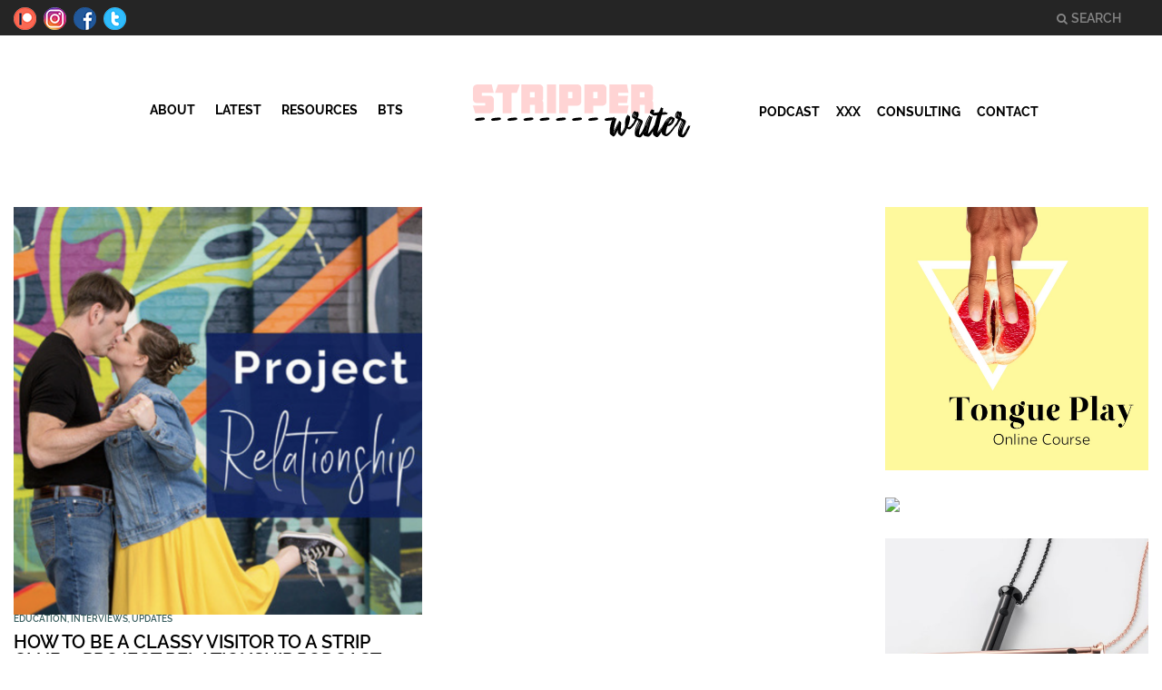

--- FILE ---
content_type: text/plain
request_url: https://www.google-analytics.com/j/collect?v=1&_v=j102&a=1096719286&t=pageview&_s=1&dl=https%3A%2F%2Fstripperwriter.com%2Ftag%2Fadult-entertainers%2F&ul=en-us%40posix&dt=adult%20entertainers%20Archives%20-%20StripperWriter.com&sr=1280x720&vp=1280x720&_u=IADAAEABAAAAACAAI~&jid=489611654&gjid=1052743682&cid=123618336.1768681208&tid=UA-98292649-1&_gid=154887800.1768681210&_r=1&_slc=1&z=1906832936
body_size: -568
content:
2,cG-V57HBN2VT4